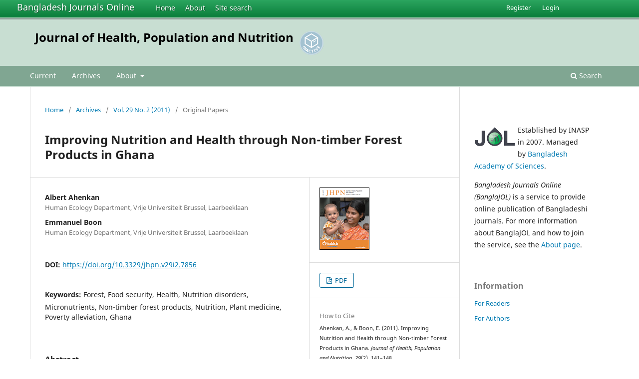

--- FILE ---
content_type: text/html; charset=utf-8
request_url: https://www.banglajol.info/index.php/JHPN/article/view/7856
body_size: 6607
content:
<!DOCTYPE html>
<html lang="en-US" xml:lang="en-US">
<head>
	<meta charset="utf-8">
	<meta name="viewport" content="width=device-width, initial-scale=1.0">
	<title>
		Improving Nutrition and Health through Non-timber Forest Products in Ghana
							| Journal of Health, Population and Nutrition
			</title>

	
<meta name="generator" content="Open Journal Systems 3.3.0.18">
<link rel="schema.DC" href="http://purl.org/dc/elements/1.1/" />
<meta name="DC.Creator.PersonalName" content="Albert Ahenkan"/>
<meta name="DC.Creator.PersonalName" content="Emmanuel Boon"/>
<meta name="DC.Date.dateSubmitted" scheme="ISO8601" content="2011-06-21"/>
<meta name="DC.Date.issued" scheme="ISO8601" content="2011-06-22"/>
<meta name="DC.Date.modified" scheme="ISO8601" content="2011-06-22"/>
<meta name="DC.Description" xml:lang="en" content="Nutrition and health are fundamental pillars of human development across the entire life-span. The potential role of non-timber forest products (NTFPs) in improving nutrition and health and reduction of poverty has been recognized in recent years. NTFPs continue to be an important source of household food security, nutrition, and health. Despite their significant contribution to food security, nutrition, and sustainable livelihoods, these tend to be overlooked by policy-makers. NTFPs have not been accorded adequate attention in development planning and in nutrition-improvement programmes in Ghana. Using exploratory and participatory research methods, this study identified the potentials of NTFPs in improving nutrition and food security in the country. Data collected from the survey were analyzed using the SPSS software (version 16.0). Pearson&amp;rsquo;s correlation (p&amp;lt;0.05) showed that a significant association exists between NTFPs and household food security, nutrition, and income among the populations of Bibiani-Bekwai and Sefwi Wiawso districts in the western region of Ghana. NTFPs contributed significantly to nutrition and health of the poor in the two districts, especially during the lean seasons. The results of the survey also indicated that 90% of the sampled population used plant medicine to cure various ailments, including malaria, typhoid, fever, diarrhoea, arthritis, rheumatism, and snake-bite. However, a number of factors, including policy vacuum, increased overharvesting of NTFPs, destruction of natural habitats, bushfires, poor farming practices, population growth, and market demand, are hindering the use and development of NTFPs in Ghana. The study also provides relevant information that policy-makers and development actors require for improving nutrition and health in Ghana. Key words: Forest; Food security; Health; Nutrition disorders; Micronutrients; Non-timber forest products; Nutrition; Plant medicine; Poverty alleviation; Ghana &amp;nbsp; DOI: http://dx.doi.org/10.3329/jhpn.v29i2.7856 J HEALTH POPUL NUTR 2011 Apr;29(2):141-148"/>
<meta name="DC.Format" scheme="IMT" content="application/pdf"/>
<meta name="DC.Identifier" content="7856"/>
<meta name="DC.Identifier.pageNumber" content="141-148"/>
<meta name="DC.Identifier.DOI" content="10.3329/jhpn.v29i2.7856"/>
<meta name="DC.Identifier.URI" content="https://www.banglajol.info/index.php/JHPN/article/view/7856"/>
<meta name="DC.Language" scheme="ISO639-1" content="en"/>
<meta name="DC.Rights" content="Copyright (c)  "/>
<meta name="DC.Rights" content=""/>
<meta name="DC.Source" content="Journal of Health, Population and Nutrition"/>
<meta name="DC.Source.ISSN" content="2072-1315"/>
<meta name="DC.Source.Issue" content="2"/>
<meta name="DC.Source.Volume" content="29"/>
<meta name="DC.Source.URI" content="https://www.banglajol.info/index.php/JHPN"/>
<meta name="DC.Subject" xml:lang="en" content="Forest"/>
<meta name="DC.Subject" xml:lang="en" content="Food security"/>
<meta name="DC.Subject" xml:lang="en" content="Health"/>
<meta name="DC.Subject" xml:lang="en" content="Nutrition disorders"/>
<meta name="DC.Subject" xml:lang="en" content="Micronutrients"/>
<meta name="DC.Subject" xml:lang="en" content="Non-timber forest products"/>
<meta name="DC.Subject" xml:lang="en" content="Nutrition"/>
<meta name="DC.Subject" xml:lang="en" content="Plant medicine"/>
<meta name="DC.Subject" xml:lang="en" content="Poverty alleviation"/>
<meta name="DC.Subject" xml:lang="en" content="Ghana"/>
<meta name="DC.Title" content="Improving Nutrition and Health through Non-timber Forest Products in Ghana"/>
<meta name="DC.Type" content="Text.Serial.Journal"/>
<meta name="DC.Type" xml:lang="en" content=""/>
<meta name="DC.Type.articleType" content="Original Papers"/>
<meta name="gs_meta_revision" content="1.1"/>
<meta name="citation_journal_title" content="Journal of Health, Population and Nutrition"/>
<meta name="citation_journal_abbrev" content="J Health Popul Nutr"/>
<meta name="citation_issn" content="2072-1315"/> 
<meta name="citation_author" content="Albert Ahenkan"/>
<meta name="citation_author_institution" content="Human Ecology Department, Vrije Universiteit Brussel, Laarbeeklaan"/>
<meta name="citation_author" content="Emmanuel Boon"/>
<meta name="citation_author_institution" content="Human Ecology Department, Vrije Universiteit Brussel, Laarbeeklaan"/>
<meta name="citation_title" content="Improving Nutrition and Health through Non-timber Forest Products in Ghana"/>
<meta name="citation_language" content="en"/>
<meta name="citation_date" content="2011"/>
<meta name="citation_volume" content="29"/>
<meta name="citation_issue" content="2"/>
<meta name="citation_firstpage" content="141"/>
<meta name="citation_lastpage" content="148"/>
<meta name="citation_doi" content="10.3329/jhpn.v29i2.7856"/>
<meta name="citation_abstract_html_url" content="https://www.banglajol.info/index.php/JHPN/article/view/7856"/>
<meta name="citation_keywords" xml:lang="en" content="Forest"/>
<meta name="citation_keywords" xml:lang="en" content="Food security"/>
<meta name="citation_keywords" xml:lang="en" content="Health"/>
<meta name="citation_keywords" xml:lang="en" content="Nutrition disorders"/>
<meta name="citation_keywords" xml:lang="en" content="Micronutrients"/>
<meta name="citation_keywords" xml:lang="en" content="Non-timber forest products"/>
<meta name="citation_keywords" xml:lang="en" content="Nutrition"/>
<meta name="citation_keywords" xml:lang="en" content="Plant medicine"/>
<meta name="citation_keywords" xml:lang="en" content="Poverty alleviation"/>
<meta name="citation_keywords" xml:lang="en" content="Ghana"/>
<meta name="citation_pdf_url" content="https://www.banglajol.info/index.php/JHPN/article/download/7856/5835"/>
	<link rel="stylesheet" href="https://www.banglajol.info/index.php/JHPN/$$$call$$$/page/page/css?name=stylesheet" type="text/css" /><link rel="stylesheet" href="https://www.banglajol.info/index.php/JHPN/$$$call$$$/page/page/css?name=font" type="text/css" /><link rel="stylesheet" href="https://www.banglajol.info/lib/pkp/styles/fontawesome/fontawesome.css?v=3.3.0.18" type="text/css" />
</head>
<body class="pkp_page_article pkp_op_view" dir="ltr">

	<div class="pkp_structure_page">

				<header class="pkp_structure_head" id="headerNavigationContainer" role="banner">
		
			<div class="jol_head_wrapper">
				<div class="jol_logo">
					<a href="https://www.banglajol.info/index.php/index">Bangladesh Journals Online</a>
				</div>
				<nav class="jol_navigation_sitelevel_wrapper">
					<ul id="navigationSitelevel" class="jol_navigation_sitelevel pkp_nav_list">
						<li class="">
							<a href="https://www.banglajol.info/index.php/index">
								Home
							</a>
						</li>
						<li class="">
							<a href="https://www.banglajol.info/index.php/index/about">
								About
							</a>
						</li>
						<li class="">
							<a href="https://www.banglajol.info/index.php/index/search">
								Site search
							</a>
						</li>
					</ul>
				</nav>
			</div>
			
						
 <nav class="cmp_skip_to_content" aria-label="Jump to content links">
	<a href="#pkp_content_main">Skip to main content</a>
	<a href="#siteNav">Skip to main navigation menu</a>
		<a href="#pkp_content_footer">Skip to site footer</a>
</nav>

			<div class="pkp_head_wrapper">

				<div class="pkp_site_name_wrapper">
					<button class="pkp_site_nav_toggle">
						<span>Open Menu</span>
					</button>
										<div class="pkp_site_name">
																<a href="						https://www.banglajol.info/index.php/JHPN/index
					" class="is_text">Journal of Health, Population and Nutrition</a>
										
					<div  class="jpps_badge">
												  						  
						  <script type="text/javascript" id="jpps-embedder-banglajol-jhpn" class="jpps-async-widget">(function(){function async_load(){var s=document.createElement('script');s.type='text/javascript';s.async=true;var theUrl='https://www.journalquality.info/journalquality/ratings/2601-www-banglajol-info-jhpn';s.src=theUrl+(theUrl.indexOf('?')>=0?'&':'?')+'ref='+encodeURIComponent(window.location.href);var embedder=document.getElementById('jpps-embedder-banglajol-jhpn');embedder.parentNode.insertBefore(s,embedder);}if (window.attachEvent){window.attachEvent('onload', async_load);}else{window.addEventListener('load', async_load, false);}})();</script>
						  
											</div>
					
					</div>
				</div>

				
				<nav class="pkp_site_nav_menu" aria-label="Site Navigation">
					<a id="siteNav"></a>
					<div class="pkp_navigation_primary_row">
						<div class="pkp_navigation_primary_wrapper">
														
							<div class="mobileSiteMenu" >
                <span class="mobileSiteMenuHeader">BanglaJOL:</span>
                <br>
                <ul>
                  <li class="">
                    <a href="https://www.banglajol.info/index.php/index">
                      Home
                    </a>
                  </li>
                  <li class="">
                    <a href="https://www.banglajol.info/index.php/index/about">
                      About
                    </a>
                  </li>
                  <li class="">
                    <a href="https://www.banglajol.info/index.php/index/search">
                      Site search
                    </a>
                  </li>
                </ul>
                                  <span class="mobileSiteMenuHeader"><br>
                  Journal:
                  </span>
                              </div>
							
													<ul id="navigationPrimary" class="pkp_navigation_primary pkp_nav_list">
								<li class="">
				<a href="https://www.banglajol.info/index.php/JHPN/issue/current">
					Current
				</a>
							</li>
								<li class="">
				<a href="https://www.banglajol.info/index.php/JHPN/issue/archive">
					Archives
				</a>
							</li>
															<li class="">
				<a href="https://www.banglajol.info/index.php/JHPN/about">
					About
				</a>
									<ul>
																					<li class="">
									<a href="https://www.banglajol.info/index.php/JHPN/about">
										About the Journal
									</a>
								</li>
																												<li class="">
									<a href="https://www.banglajol.info/index.php/JHPN/about/submissions">
										Submissions
									</a>
								</li>
																																									<li class="">
									<a href="https://www.banglajol.info/index.php/JHPN/about/privacy">
										Privacy Statement
									</a>
								</li>
																												<li class="">
									<a href="https://www.banglajol.info/index.php/JHPN/about/contact">
										Contact
									</a>
								</li>
																		</ul>
							</li>
			</ul>

				

																						<div class="pkp_navigation_search_wrapper">
									<a href="https://www.banglajol.info/index.php/JHPN/search" class="pkp_search pkp_search_desktop">
										<span class="fa fa-search" aria-hidden="true"></span>
										Search
									</a>
								</div>
													</div>
					</div>
					<div class="pkp_navigation_user_wrapper" id="navigationUserWrapper">
							<ul id="navigationUser" class="pkp_navigation_user pkp_nav_list">
								<li class="profile">
				<a href="https://www.banglajol.info/index.php/JHPN/user/register">
					Register
				</a>
							</li>
								<li class="profile">
				<a href="https://www.banglajol.info/index.php/JHPN/login">
					Login
				</a>
							</li>
										</ul>

					</div>
				</nav>
			</div><!-- .pkp_head_wrapper -->
		</header><!-- .pkp_structure_head -->

						<div class="pkp_structure_content has_sidebar">
			<div class="pkp_structure_main" role="main">
				<a id="pkp_content_main"></a>

<div class="page page_article">
			<nav class="cmp_breadcrumbs" role="navigation" aria-label="You are here:">
	<ol>
		<li>
			<a href="https://www.banglajol.info/index.php/JHPN/index">
				Home
			</a>
			<span class="separator">/</span>
		</li>
		<li>
			<a href="https://www.banglajol.info/index.php/JHPN/issue/archive">
				Archives
			</a>
			<span class="separator">/</span>
		</li>
					<li>
				<a href="https://www.banglajol.info/index.php/JHPN/issue/view/457">
					Vol. 29 No. 2 (2011)
				</a>
				<span class="separator">/</span>
			</li>
				<li class="current" aria-current="page">
			<span aria-current="page">
									Original Papers
							</span>
		</li>
	</ol>
</nav>
	
		  	 <article class="obj_article_details">

		
	<h1 class="page_title">
		Improving Nutrition and Health through Non-timber Forest Products in Ghana
	</h1>

	
	<div class="row">
		<div class="main_entry">

							<section class="item authors">
					<h2 class="pkp_screen_reader">Authors</h2>
					<ul class="authors">
											<li>
							<span class="name">
								Albert Ahenkan
							</span>
															<span class="affiliation">
									Human Ecology Department, Vrije Universiteit Brussel, Laarbeeklaan
																	</span>
																				</li>
											<li>
							<span class="name">
								Emmanuel Boon
							</span>
															<span class="affiliation">
									Human Ecology Department, Vrije Universiteit Brussel, Laarbeeklaan
																	</span>
																				</li>
										</ul>
				</section>
			
																												<section class="item doi">
						<h2 class="label">
														DOI:
						</h2>
						<span class="value">
							<a href="https://doi.org/10.3329/jhpn.v29i2.7856">
								https://doi.org/10.3329/jhpn.v29i2.7856
							</a>
						</span>
					</section>
							
									<section class="item keywords">
				<h2 class="label">
										Keywords:
				</h2>
				<span class="value">
											Forest, 											Food security, 											Health, 											Nutrition disorders, 											Micronutrients, 											Non-timber forest products, 											Nutrition, 											Plant medicine, 											Poverty alleviation, 											Ghana									</span>
			</section>
			
										<section class="item abstract">
					<h2 class="label">Abstract</h2>
					<p>Nutrition and health are fundamental pillars of human development across the entire life-span. The potential role of non-timber forest products (NTFPs) in improving nutrition and health and reduction of poverty has been recognized in recent years. NTFPs continue to be an important source of household food security, nutrition, and health. Despite their significant contribution to food security, nutrition, and sustainable livelihoods, these tend to be overlooked by policy-makers. NTFPs have not been accorded adequate attention in development planning and in nutrition-improvement programmes in Ghana. Using exploratory and participatory research methods, this study identified the potentials of NTFPs in improving nutrition and food security in the country. Data collected from the survey were analyzed using the SPSS software (version 16.0). Pearson’s correlation (p&lt;0.05) showed that a significant association exists between NTFPs and household food security, nutrition, and income among the populations of Bibiani-Bekwai and Sefwi Wiawso districts in the western region of Ghana. NTFPs contributed significantly to nutrition and health of the poor in the two districts, especially during the lean seasons. The results of the survey also indicated that 90% of the sampled population used plant medicine to cure various ailments, including malaria, typhoid, fever, diarrhoea, arthritis, rheumatism, and snake-bite. However, a number of factors, including policy vacuum, increased overharvesting of NTFPs, destruction of natural habitats, bushfires, poor farming practices, population growth, and market demand, are hindering the use and development of NTFPs in Ghana. The study also provides relevant information that policy-makers and development actors require for improving nutrition and health in Ghana.</p> <p><strong>Key words:</strong> Forest; Food security; Health; Nutrition disorders; Micronutrients; Non-timber forest products; Nutrition; Plant medicine; Poverty alleviation; Ghana  </p> <p>DOI: <a href="http://dx.doi.org/10.3329/jhpn.v29i2.7856">http://dx.doi.org/10.3329/jhpn.v29i2.7856</a></p> <p>J HEALTH POPUL NUTR 2011 Apr;29(2):141-148</p>
				</section>
			
			<div class="item downloads_chart">
	<h3 class="label">
		Downloads
	</h3>
	<div class="value">
		<canvas class="usageStatsGraph" data-object-type="Submission" data-object-id="7856"></canvas>
		<div class="usageStatsUnavailable" data-object-type="Submission" data-object-id="7856">
			Download data is not yet available.
		</div>
	</div>
</div>


			<!--###JOL###-->
			<div class="item jolDownloads">
				<div class="jolDownloadNumber">Abstract<br />386</div>
				<div class="jolDownloadNumber">	        				              		  PDF<br />283
	       				 				</div>
			</div>
      <!--###JOL###-->
																										
						
		</div><!-- .main_entry -->

		<div class="entry_details">

										<div class="item cover_image">
					<div class="sub_item">
													<a href="https://www.banglajol.info/index.php/JHPN/issue/view/457">
								<img src="https://www.banglajol.info/public/journals/29/cover_issue_457_en_US.png" alt="">
							</a>
											</div>
				</div>
			
										<div class="item galleys">
					<h2 class="pkp_screen_reader">
						Downloads
					</h2>
					<ul class="value galleys_links">
													<li>
								
	
							

<a class="obj_galley_link pdf" href="https://www.banglajol.info/index.php/JHPN/article/view/7856/5835">

		
	PDF

	</a>
							</li>
											</ul>
				</div>
						
			
										<div class="item citation">
					<section class="sub_item citation_display">
						<h2 class="label">
							How to Cite
						</h2>
						<div class="value">
							<div id="citationOutput" role="region" aria-live="polite">
								<div class="csl-bib-body">
  <div class="csl-entry">Ahenkan, A., &#38; Boon, E. (2011). Improving Nutrition and Health through Non-timber Forest Products in Ghana. <i>Journal of Health, Population and Nutrition</i>, <i>29</i>(2), 141–148. https://doi.org/10.3329/jhpn.v29i2.7856</div>
</div>
							</div>
							<div class="citation_formats">
								<button class="cmp_button citation_formats_button" aria-controls="cslCitationFormats" aria-expanded="false" data-csl-dropdown="true">
									More Citation Formats
								</button>
								<div id="cslCitationFormats" class="citation_formats_list" aria-hidden="true">
									<ul class="citation_formats_styles">
																					<li>
												<a
													aria-controls="citationOutput"
													href="https://www.banglajol.info/index.php/JHPN/citationstylelanguage/get/acm-sig-proceedings?submissionId=7856&amp;publicationId=7086"
													data-load-citation
													data-json-href="https://www.banglajol.info/index.php/JHPN/citationstylelanguage/get/acm-sig-proceedings?submissionId=7856&amp;publicationId=7086&amp;return=json"
												>
													ACM
												</a>
											</li>
																					<li>
												<a
													aria-controls="citationOutput"
													href="https://www.banglajol.info/index.php/JHPN/citationstylelanguage/get/acs-nano?submissionId=7856&amp;publicationId=7086"
													data-load-citation
													data-json-href="https://www.banglajol.info/index.php/JHPN/citationstylelanguage/get/acs-nano?submissionId=7856&amp;publicationId=7086&amp;return=json"
												>
													ACS
												</a>
											</li>
																					<li>
												<a
													aria-controls="citationOutput"
													href="https://www.banglajol.info/index.php/JHPN/citationstylelanguage/get/apa?submissionId=7856&amp;publicationId=7086"
													data-load-citation
													data-json-href="https://www.banglajol.info/index.php/JHPN/citationstylelanguage/get/apa?submissionId=7856&amp;publicationId=7086&amp;return=json"
												>
													APA
												</a>
											</li>
																					<li>
												<a
													aria-controls="citationOutput"
													href="https://www.banglajol.info/index.php/JHPN/citationstylelanguage/get/associacao-brasileira-de-normas-tecnicas?submissionId=7856&amp;publicationId=7086"
													data-load-citation
													data-json-href="https://www.banglajol.info/index.php/JHPN/citationstylelanguage/get/associacao-brasileira-de-normas-tecnicas?submissionId=7856&amp;publicationId=7086&amp;return=json"
												>
													ABNT
												</a>
											</li>
																					<li>
												<a
													aria-controls="citationOutput"
													href="https://www.banglajol.info/index.php/JHPN/citationstylelanguage/get/chicago-author-date?submissionId=7856&amp;publicationId=7086"
													data-load-citation
													data-json-href="https://www.banglajol.info/index.php/JHPN/citationstylelanguage/get/chicago-author-date?submissionId=7856&amp;publicationId=7086&amp;return=json"
												>
													Chicago
												</a>
											</li>
																					<li>
												<a
													aria-controls="citationOutput"
													href="https://www.banglajol.info/index.php/JHPN/citationstylelanguage/get/harvard-cite-them-right?submissionId=7856&amp;publicationId=7086"
													data-load-citation
													data-json-href="https://www.banglajol.info/index.php/JHPN/citationstylelanguage/get/harvard-cite-them-right?submissionId=7856&amp;publicationId=7086&amp;return=json"
												>
													Harvard
												</a>
											</li>
																					<li>
												<a
													aria-controls="citationOutput"
													href="https://www.banglajol.info/index.php/JHPN/citationstylelanguage/get/ieee?submissionId=7856&amp;publicationId=7086"
													data-load-citation
													data-json-href="https://www.banglajol.info/index.php/JHPN/citationstylelanguage/get/ieee?submissionId=7856&amp;publicationId=7086&amp;return=json"
												>
													IEEE
												</a>
											</li>
																					<li>
												<a
													aria-controls="citationOutput"
													href="https://www.banglajol.info/index.php/JHPN/citationstylelanguage/get/modern-language-association?submissionId=7856&amp;publicationId=7086"
													data-load-citation
													data-json-href="https://www.banglajol.info/index.php/JHPN/citationstylelanguage/get/modern-language-association?submissionId=7856&amp;publicationId=7086&amp;return=json"
												>
													MLA
												</a>
											</li>
																					<li>
												<a
													aria-controls="citationOutput"
													href="https://www.banglajol.info/index.php/JHPN/citationstylelanguage/get/turabian-fullnote-bibliography?submissionId=7856&amp;publicationId=7086"
													data-load-citation
													data-json-href="https://www.banglajol.info/index.php/JHPN/citationstylelanguage/get/turabian-fullnote-bibliography?submissionId=7856&amp;publicationId=7086&amp;return=json"
												>
													Turabian
												</a>
											</li>
																					<li>
												<a
													aria-controls="citationOutput"
													href="https://www.banglajol.info/index.php/JHPN/citationstylelanguage/get/vancouver?submissionId=7856&amp;publicationId=7086"
													data-load-citation
													data-json-href="https://www.banglajol.info/index.php/JHPN/citationstylelanguage/get/vancouver?submissionId=7856&amp;publicationId=7086&amp;return=json"
												>
													Vancouver
												</a>
											</li>
																			</ul>
																			<div class="label">
											Download Citation
										</div>
										<ul class="citation_formats_styles">
																							<li>
													<a href="https://www.banglajol.info/index.php/JHPN/citationstylelanguage/download/ris?submissionId=7856&amp;publicationId=7086">
														<span class="fa fa-download"></span>
														Endnote/Zotero/Mendeley (RIS)
													</a>
												</li>
																							<li>
													<a href="https://www.banglajol.info/index.php/JHPN/citationstylelanguage/download/bibtex?submissionId=7856&amp;publicationId=7086">
														<span class="fa fa-download"></span>
														BibTeX
													</a>
												</li>
																					</ul>
																	</div>
							</div>
						</div>
					</section>
				</div>
			
										<div class="item issue">

											<section class="sub_item">
							<h2 class="label">
								Issue
							</h2>
							<div class="value">
								<a class="title" href="https://www.banglajol.info/index.php/JHPN/issue/view/457">
									Vol. 29 No. 2 (2011)
								</a>
							</div>
						</section>
					
											<section class="sub_item">
							<h2 class="label">
								Section
							</h2>
							<div class="value">
								Original Papers
							</div>
						</section>
					
									</div>
			
															
						
			

		</div><!-- .entry_details -->
	</div><!-- .row -->

</article>

	

</div><!-- .page -->

	</div><!-- pkp_structure_main -->

									<div class="pkp_structure_sidebar left" role="complementary" aria-label="Sidebar">
				<div class="pkp_block">
  <div class="content">
    <img id="jollogo" style="float: left; padding: 5px 5px 5px 0px;" src="https://www.banglajol.info/public/site/jol-logo-green-small.png" alt="" width="82" height="40" />
    <p>Established by INASP in 2007. Managed by&nbsp;<a href="http://www.bas.org.bd/">Bangladesh Academy of Sciences</a>.</p><p><em>Bangladesh Journals Online (BanglaJOL)</em>&nbsp;is a service to provide online publication of Bangladeshi journals. For more information about BanglaJOL and how to join the service, see the <a href="https://www.banglajol.info/index.php/index/about">About page</a>.</p>
  </div>
</div>
<div class="pkp_block block_information">
	<h2 class="title">Information</h2>
	<div class="content">
		<ul>
							<li>
					<a href="https://www.banglajol.info/index.php/JHPN/information/readers">
						For Readers
					</a>
				</li>
										<li>
					<a href="https://www.banglajol.info/index.php/JHPN/information/authors">
						For Authors
					</a>
				</li>
								</ul>
	</div>
</div>

			</div><!-- pkp_sidebar.left -->
			</div><!-- pkp_structure_content -->

<div class="pkp_structure_footer_wrapper" role="contentinfo">
	<a id="pkp_content_footer"></a>

	<div class="pkp_structure_footer">
    
					<div class="pkp_footer_content">
				
																																						<p>Journal of Health, Population and Nutrition<br />ISSN 1606-0997 eISSN 2072-1315</p>
										</div>
		    

		<div class="pkp_brand_footer" role="complementary">
			<a href="https://www.banglajol.info/index.php/JHPN/about/aboutThisPublishingSystem">
				<img alt="More information about the publishing system, Platform and Workflow by OJS/PKP." src="https://www.banglajol.info/templates/images/ojs_brand.png">
			</a>
		</div>
	</div>
</div><!-- pkp_structure_footer_wrapper -->

</div><!-- pkp_structure_page -->

<script src="https://www.banglajol.info/lib/pkp/lib/vendor/components/jquery/jquery.min.js?v=3.3.0.18" type="text/javascript"></script><script src="https://www.banglajol.info/lib/pkp/lib/vendor/components/jqueryui/jquery-ui.min.js?v=3.3.0.18" type="text/javascript"></script><script src="https://www.banglajol.info/plugins/themes/default/js/lib/popper/popper.js?v=3.3.0.18" type="text/javascript"></script><script src="https://www.banglajol.info/plugins/themes/default/js/lib/bootstrap/util.js?v=3.3.0.18" type="text/javascript"></script><script src="https://www.banglajol.info/plugins/themes/default/js/lib/bootstrap/dropdown.js?v=3.3.0.18" type="text/javascript"></script><script src="https://www.banglajol.info/plugins/themes/default/js/main.js?v=3.3.0.18" type="text/javascript"></script><script src="https://www.banglajol.info/plugins/generic/citationStyleLanguage/js/articleCitation.js?v=3.3.0.18" type="text/javascript"></script><script type="text/javascript">var pkpUsageStats = pkpUsageStats || {};pkpUsageStats.data = pkpUsageStats.data || {};pkpUsageStats.data.Submission = pkpUsageStats.data.Submission || {};pkpUsageStats.data.Submission[7856] = {"data":{"2015":{"1":0,"2":0,"3":0,"4":0,"5":2,"6":1,"7":5,"8":1,"9":0,"10":4,"11":2,"12":2},"2016":{"1":0,"2":1,"3":0,"4":0,"5":4,"6":7,"7":8,"8":6,"9":4,"10":3,"11":0,"12":0},"2024":{"1":0,"2":0,"3":0,"4":0,"5":0,"6":0,"7":17,"8":11,"9":13,"10":12,"11":14,"12":5},"2025":{"1":9,"2":13,"3":11,"4":7,"5":16,"6":11,"7":28,"8":17,"9":17,"10":18,"11":2,"12":8},"2026":{"1":4,"2":0,"3":0,"4":0,"5":0,"6":0,"7":0,"8":0,"9":0,"10":0,"11":0,"12":0}},"label":"All Downloads","color":"79,181,217","total":283};</script><script src="https://cdnjs.cloudflare.com/ajax/libs/Chart.js/2.0.1/Chart.js?v=3.3.0.18" type="text/javascript"></script><script type="text/javascript">var pkpUsageStats = pkpUsageStats || {};pkpUsageStats.locale = pkpUsageStats.locale || {};pkpUsageStats.locale.months = ["Jan","Feb","Mar","Apr","May","Jun","Jul","Aug","Sep","Oct","Nov","Dec"];pkpUsageStats.config = pkpUsageStats.config || {};pkpUsageStats.config.chartType = "bar";</script><script src="https://www.banglajol.info/plugins/generic/usageStats/js/UsageStatsFrontendHandler.js?v=3.3.0.18" type="text/javascript"></script><script type="text/javascript">
(function (w, d, s, l, i) { w[l] = w[l] || []; var f = d.getElementsByTagName(s)[0],
j = d.createElement(s), dl = l != 'dataLayer' ? '&l=' + l : ''; j.async = true; 
j.src = 'https://www.googletagmanager.com/gtag/js?id=' + i + dl; f.parentNode.insertBefore(j, f); 
function gtag(){dataLayer.push(arguments)}; gtag('js', new Date()); gtag('config', i); })
(window, document, 'script', 'dataLayer', 'UA-2851319-3');
</script>

      
      <script>
      function mobileSiteMenu(x) {
        if (x.matches) {
          $(".jol_navigation_sitelevel_wrapper").hide();
          $(".mobileSiteMenu").show();
        } else {
          $(".jol_navigation_sitelevel_wrapper").show();
          $(".mobileSiteMenu").hide();
        }
      }
      var x = window.matchMedia("(max-width: 992px)");
      mobileSiteMenu(x);
      x.addListener(mobileSiteMenu);
      </script>
      



</body>
</html>

